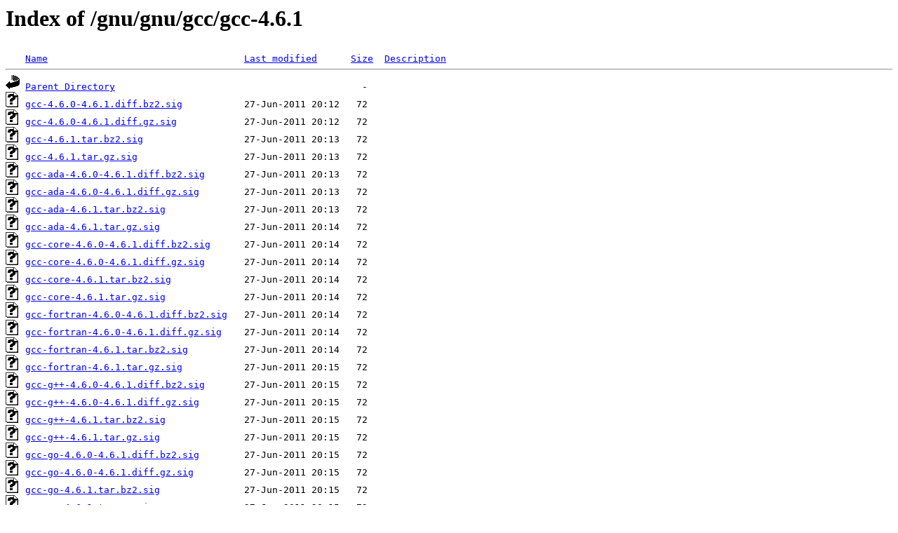

--- FILE ---
content_type: text/html;charset=ISO-8859-1
request_url: http://iso.tw.netbsd.org/gnu/gnu/gcc/gcc-4.6.1/?C=S;O=A
body_size: 11494
content:
<!DOCTYPE HTML PUBLIC "-//W3C//DTD HTML 3.2 Final//EN">
<html>
 <head>
  <title>Index of /gnu/gnu/gcc/gcc-4.6.1</title>
 </head>
 <body>
<h1>Index of /gnu/gnu/gcc/gcc-4.6.1</h1>
<pre><img src="/icons/blank.gif" alt="Icon "> <a href="?C=N;O=A">Name</a>                                   <a href="?C=M;O=A">Last modified</a>      <a href="?C=S;O=D">Size</a>  <a href="?C=D;O=A">Description</a><hr><img src="/icons/back.gif" alt="[DIR]"> <a href="/gnu/gnu/gcc/">Parent Directory</a>                                            -   
<img src="/icons/unknown.gif" alt="[   ]"> <a href="gcc-4.6.0-4.6.1.diff.bz2.sig">gcc-4.6.0-4.6.1.diff.bz2.sig</a>           27-Jun-2011 20:12   72   
<img src="/icons/unknown.gif" alt="[   ]"> <a href="gcc-4.6.0-4.6.1.diff.gz.sig">gcc-4.6.0-4.6.1.diff.gz.sig</a>            27-Jun-2011 20:12   72   
<img src="/icons/unknown.gif" alt="[   ]"> <a href="gcc-4.6.1.tar.bz2.sig">gcc-4.6.1.tar.bz2.sig</a>                  27-Jun-2011 20:13   72   
<img src="/icons/unknown.gif" alt="[   ]"> <a href="gcc-4.6.1.tar.gz.sig">gcc-4.6.1.tar.gz.sig</a>                   27-Jun-2011 20:13   72   
<img src="/icons/unknown.gif" alt="[   ]"> <a href="gcc-ada-4.6.0-4.6.1.diff.bz2.sig">gcc-ada-4.6.0-4.6.1.diff.bz2.sig</a>       27-Jun-2011 20:13   72   
<img src="/icons/unknown.gif" alt="[   ]"> <a href="gcc-ada-4.6.0-4.6.1.diff.gz.sig">gcc-ada-4.6.0-4.6.1.diff.gz.sig</a>        27-Jun-2011 20:13   72   
<img src="/icons/unknown.gif" alt="[   ]"> <a href="gcc-ada-4.6.1.tar.bz2.sig">gcc-ada-4.6.1.tar.bz2.sig</a>              27-Jun-2011 20:13   72   
<img src="/icons/unknown.gif" alt="[   ]"> <a href="gcc-ada-4.6.1.tar.gz.sig">gcc-ada-4.6.1.tar.gz.sig</a>               27-Jun-2011 20:14   72   
<img src="/icons/unknown.gif" alt="[   ]"> <a href="gcc-core-4.6.0-4.6.1.diff.bz2.sig">gcc-core-4.6.0-4.6.1.diff.bz2.sig</a>      27-Jun-2011 20:14   72   
<img src="/icons/unknown.gif" alt="[   ]"> <a href="gcc-core-4.6.0-4.6.1.diff.gz.sig">gcc-core-4.6.0-4.6.1.diff.gz.sig</a>       27-Jun-2011 20:14   72   
<img src="/icons/unknown.gif" alt="[   ]"> <a href="gcc-core-4.6.1.tar.bz2.sig">gcc-core-4.6.1.tar.bz2.sig</a>             27-Jun-2011 20:14   72   
<img src="/icons/unknown.gif" alt="[   ]"> <a href="gcc-core-4.6.1.tar.gz.sig">gcc-core-4.6.1.tar.gz.sig</a>              27-Jun-2011 20:14   72   
<img src="/icons/unknown.gif" alt="[   ]"> <a href="gcc-fortran-4.6.0-4.6.1.diff.bz2.sig">gcc-fortran-4.6.0-4.6.1.diff.bz2.sig</a>   27-Jun-2011 20:14   72   
<img src="/icons/unknown.gif" alt="[   ]"> <a href="gcc-fortran-4.6.0-4.6.1.diff.gz.sig">gcc-fortran-4.6.0-4.6.1.diff.gz.sig</a>    27-Jun-2011 20:14   72   
<img src="/icons/unknown.gif" alt="[   ]"> <a href="gcc-fortran-4.6.1.tar.bz2.sig">gcc-fortran-4.6.1.tar.bz2.sig</a>          27-Jun-2011 20:14   72   
<img src="/icons/unknown.gif" alt="[   ]"> <a href="gcc-fortran-4.6.1.tar.gz.sig">gcc-fortran-4.6.1.tar.gz.sig</a>           27-Jun-2011 20:15   72   
<img src="/icons/unknown.gif" alt="[   ]"> <a href="gcc-g++-4.6.0-4.6.1.diff.bz2.sig">gcc-g++-4.6.0-4.6.1.diff.bz2.sig</a>       27-Jun-2011 20:15   72   
<img src="/icons/unknown.gif" alt="[   ]"> <a href="gcc-g++-4.6.0-4.6.1.diff.gz.sig">gcc-g++-4.6.0-4.6.1.diff.gz.sig</a>        27-Jun-2011 20:15   72   
<img src="/icons/unknown.gif" alt="[   ]"> <a href="gcc-g++-4.6.1.tar.bz2.sig">gcc-g++-4.6.1.tar.bz2.sig</a>              27-Jun-2011 20:15   72   
<img src="/icons/unknown.gif" alt="[   ]"> <a href="gcc-g++-4.6.1.tar.gz.sig">gcc-g++-4.6.1.tar.gz.sig</a>               27-Jun-2011 20:15   72   
<img src="/icons/unknown.gif" alt="[   ]"> <a href="gcc-go-4.6.0-4.6.1.diff.bz2.sig">gcc-go-4.6.0-4.6.1.diff.bz2.sig</a>        27-Jun-2011 20:15   72   
<img src="/icons/unknown.gif" alt="[   ]"> <a href="gcc-go-4.6.0-4.6.1.diff.gz.sig">gcc-go-4.6.0-4.6.1.diff.gz.sig</a>         27-Jun-2011 20:15   72   
<img src="/icons/unknown.gif" alt="[   ]"> <a href="gcc-go-4.6.1.tar.bz2.sig">gcc-go-4.6.1.tar.bz2.sig</a>               27-Jun-2011 20:15   72   
<img src="/icons/unknown.gif" alt="[   ]"> <a href="gcc-go-4.6.1.tar.gz.sig">gcc-go-4.6.1.tar.gz.sig</a>                27-Jun-2011 20:15   72   
<img src="/icons/unknown.gif" alt="[   ]"> <a href="gcc-java-4.6.0-4.6.1.diff.bz2.sig">gcc-java-4.6.0-4.6.1.diff.bz2.sig</a>      27-Jun-2011 20:15   72   
<img src="/icons/unknown.gif" alt="[   ]"> <a href="gcc-java-4.6.0-4.6.1.diff.gz.sig">gcc-java-4.6.0-4.6.1.diff.gz.sig</a>       27-Jun-2011 20:15   72   
<img src="/icons/unknown.gif" alt="[   ]"> <a href="gcc-java-4.6.1.tar.bz2.sig">gcc-java-4.6.1.tar.bz2.sig</a>             27-Jun-2011 20:15   72   
<img src="/icons/unknown.gif" alt="[   ]"> <a href="gcc-java-4.6.1.tar.gz.sig">gcc-java-4.6.1.tar.gz.sig</a>              27-Jun-2011 20:15   72   
<img src="/icons/unknown.gif" alt="[   ]"> <a href="gcc-objc-4.6.0-4.6.1.diff.bz2.sig">gcc-objc-4.6.0-4.6.1.diff.bz2.sig</a>      27-Jun-2011 20:15   72   
<img src="/icons/unknown.gif" alt="[   ]"> <a href="gcc-objc-4.6.0-4.6.1.diff.gz.sig">gcc-objc-4.6.0-4.6.1.diff.gz.sig</a>       27-Jun-2011 20:15   72   
<img src="/icons/unknown.gif" alt="[   ]"> <a href="gcc-objc-4.6.1.tar.bz2.sig">gcc-objc-4.6.1.tar.bz2.sig</a>             27-Jun-2011 20:15   72   
<img src="/icons/unknown.gif" alt="[   ]"> <a href="gcc-objc-4.6.1.tar.gz.sig">gcc-objc-4.6.1.tar.gz.sig</a>              27-Jun-2011 20:16   72   
<img src="/icons/unknown.gif" alt="[   ]"> <a href="gcc-testsuite-4.6.0-4.6.1.diff.bz2.sig">gcc-testsuite-4.6.0-4.6.1.diff.bz2.sig</a> 27-Jun-2011 20:16   72   
<img src="/icons/unknown.gif" alt="[   ]"> <a href="gcc-testsuite-4.6.0-4.6.1.diff.gz.sig">gcc-testsuite-4.6.0-4.6.1.diff.gz.sig</a>  27-Jun-2011 20:16   72   
<img src="/icons/unknown.gif" alt="[   ]"> <a href="gcc-testsuite-4.6.1.tar.bz2.sig">gcc-testsuite-4.6.1.tar.bz2.sig</a>        27-Jun-2011 20:16   72   
<img src="/icons/unknown.gif" alt="[   ]"> <a href="gcc-testsuite-4.6.1.tar.gz.sig">gcc-testsuite-4.6.1.tar.gz.sig</a>         27-Jun-2011 20:16   72   
<img src="/icons/compressed.gif" alt="[   ]"> <a href="gcc-objc-4.6.0-4.6.1.diff.gz">gcc-objc-4.6.0-4.6.1.diff.gz</a>           27-Jun-2011 20:15  1.1K  
<img src="/icons/unknown.gif" alt="[   ]"> <a href="gcc-objc-4.6.0-4.6.1.diff.bz2">gcc-objc-4.6.0-4.6.1.diff.bz2</a>          27-Jun-2011 20:15  1.2K  
<img src="/icons/compressed.gif" alt="[   ]"> <a href="gcc-go-4.6.0-4.6.1.diff.gz">gcc-go-4.6.0-4.6.1.diff.gz</a>             27-Jun-2011 20:15  1.4K  
<img src="/icons/unknown.gif" alt="[   ]"> <a href="gcc-go-4.6.0-4.6.1.diff.bz2">gcc-go-4.6.0-4.6.1.diff.bz2</a>            27-Jun-2011 20:15  1.6K  
<img src="/icons/compressed.gif" alt="[   ]"> <a href="gcc-ada-4.6.0-4.6.1.diff.gz">gcc-ada-4.6.0-4.6.1.diff.gz</a>            27-Jun-2011 20:13  2.1K  
<img src="/icons/unknown.gif" alt="[   ]"> <a href="gcc-ada-4.6.0-4.6.1.diff.bz2">gcc-ada-4.6.0-4.6.1.diff.bz2</a>           27-Jun-2011 20:13  2.3K  
<img src="/icons/compressed.gif" alt="[   ]"> <a href="gcc-java-4.6.0-4.6.1.diff.gz">gcc-java-4.6.0-4.6.1.diff.gz</a>           27-Jun-2011 20:15  4.7K  
<img src="/icons/unknown.gif" alt="[   ]"> <a href="gcc-java-4.6.0-4.6.1.diff.bz2">gcc-java-4.6.0-4.6.1.diff.bz2</a>          27-Jun-2011 20:15  5.3K  
<img src="/icons/unknown.gif" alt="[   ]"> <a href="gcc-fortran-4.6.0-4.6.1.diff.bz2">gcc-fortran-4.6.0-4.6.1.diff.bz2</a>       27-Jun-2011 20:14   24K  
<img src="/icons/compressed.gif" alt="[   ]"> <a href="gcc-fortran-4.6.0-4.6.1.diff.gz">gcc-fortran-4.6.0-4.6.1.diff.gz</a>        27-Jun-2011 20:14   27K  
<img src="/icons/unknown.gif" alt="[   ]"> <a href="gcc-testsuite-4.6.0-4.6.1.diff.bz2">gcc-testsuite-4.6.0-4.6.1.diff.bz2</a>     27-Jun-2011 20:16   45K  
<img src="/icons/compressed.gif" alt="[   ]"> <a href="gcc-testsuite-4.6.0-4.6.1.diff.gz">gcc-testsuite-4.6.0-4.6.1.diff.gz</a>      27-Jun-2011 20:16   52K  
<img src="/icons/unknown.gif" alt="[   ]"> <a href="gcc-g++-4.6.0-4.6.1.diff.bz2">gcc-g++-4.6.0-4.6.1.diff.bz2</a>           27-Jun-2011 20:15  135K  
<img src="/icons/compressed.gif" alt="[   ]"> <a href="gcc-g++-4.6.0-4.6.1.diff.gz">gcc-g++-4.6.0-4.6.1.diff.gz</a>            27-Jun-2011 20:15  169K  
<img src="/icons/unknown.gif" alt="[   ]"> <a href="gcc-objc-4.6.1.tar.bz2">gcc-objc-4.6.1.tar.bz2</a>                 27-Jun-2011 20:15  334K  
<img src="/icons/compressed.gif" alt="[   ]"> <a href="gcc-objc-4.6.1.tar.gz">gcc-objc-4.6.1.tar.gz</a>                  27-Jun-2011 20:16  443K  
<img src="/icons/unknown.gif" alt="[   ]"> <a href="gcc-fortran-4.6.1.tar.bz2">gcc-fortran-4.6.1.tar.bz2</a>              27-Jun-2011 20:14  1.6M  
<img src="/icons/unknown.gif" alt="[   ]"> <a href="gcc-go-4.6.1.tar.bz2">gcc-go-4.6.1.tar.bz2</a>                   27-Jun-2011 20:15  2.0M  
<img src="/icons/compressed.gif" alt="[   ]"> <a href="gcc-fortran-4.6.1.tar.gz">gcc-fortran-4.6.1.tar.gz</a>               27-Jun-2011 20:15  2.2M  
<img src="/icons/compressed.gif" alt="[   ]"> <a href="gcc-go-4.6.1.tar.gz">gcc-go-4.6.1.tar.gz</a>                    27-Jun-2011 20:15  2.4M  
<img src="/icons/unknown.gif" alt="[   ]"> <a href="gcc-ada-4.6.1.tar.bz2">gcc-ada-4.6.1.tar.bz2</a>                  27-Jun-2011 20:13  5.8M  
<img src="/icons/unknown.gif" alt="[   ]"> <a href="gcc-testsuite-4.6.1.tar.bz2">gcc-testsuite-4.6.1.tar.bz2</a>            27-Jun-2011 20:16  6.0M  
<img src="/icons/unknown.gif" alt="[   ]"> <a href="gcc-core-4.6.0-4.6.1.diff.bz2">gcc-core-4.6.0-4.6.1.diff.bz2</a>          27-Jun-2011 20:14  6.5M  
<img src="/icons/unknown.gif" alt="[   ]"> <a href="gcc-4.6.0-4.6.1.diff.bz2">gcc-4.6.0-4.6.1.diff.bz2</a>               27-Jun-2011 20:12  6.6M  
<img src="/icons/unknown.gif" alt="[   ]"> <a href="gcc-g++-4.6.1.tar.bz2">gcc-g++-4.6.1.tar.bz2</a>                  27-Jun-2011 20:15  6.6M  
<img src="/icons/compressed.gif" alt="[   ]"> <a href="gcc-ada-4.6.1.tar.gz">gcc-ada-4.6.1.tar.gz</a>                   27-Jun-2011 20:14  7.8M  
<img src="/icons/compressed.gif" alt="[   ]"> <a href="gcc-testsuite-4.6.1.tar.gz">gcc-testsuite-4.6.1.tar.gz</a>             27-Jun-2011 20:16  8.5M  
<img src="/icons/compressed.gif" alt="[   ]"> <a href="gcc-g++-4.6.1.tar.gz">gcc-g++-4.6.1.tar.gz</a>                   27-Jun-2011 20:15  8.7M  
<img src="/icons/compressed.gif" alt="[   ]"> <a href="gcc-core-4.6.0-4.6.1.diff.gz">gcc-core-4.6.0-4.6.1.diff.gz</a>           27-Jun-2011 20:14  8.9M  
<img src="/icons/compressed.gif" alt="[   ]"> <a href="gcc-4.6.0-4.6.1.diff.gz">gcc-4.6.0-4.6.1.diff.gz</a>                27-Jun-2011 20:12  9.2M  
<img src="/icons/unknown.gif" alt="[   ]"> <a href="gcc-java-4.6.1.tar.bz2">gcc-java-4.6.1.tar.bz2</a>                 27-Jun-2011 20:15   18M  
<img src="/icons/compressed.gif" alt="[   ]"> <a href="gcc-java-4.6.1.tar.gz">gcc-java-4.6.1.tar.gz</a>                  27-Jun-2011 20:15   23M  
<img src="/icons/unknown.gif" alt="[   ]"> <a href="gcc-core-4.6.1.tar.bz2">gcc-core-4.6.1.tar.bz2</a>                 27-Jun-2011 20:14   29M  
<img src="/icons/compressed.gif" alt="[   ]"> <a href="gcc-core-4.6.1.tar.gz">gcc-core-4.6.1.tar.gz</a>                  27-Jun-2011 20:14   36M  
<img src="/icons/unknown.gif" alt="[   ]"> <a href="gcc-4.6.1.tar.bz2">gcc-4.6.1.tar.bz2</a>                      27-Jun-2011 20:13   68M  
<img src="/icons/compressed.gif" alt="[   ]"> <a href="gcc-4.6.1.tar.gz">gcc-4.6.1.tar.gz</a>                       27-Jun-2011 20:13   89M  
<hr></pre>
<address>Microsoft-IIS/10.0 Server at iso.tw.netbsd.org Port 80</address>
</body></html>
